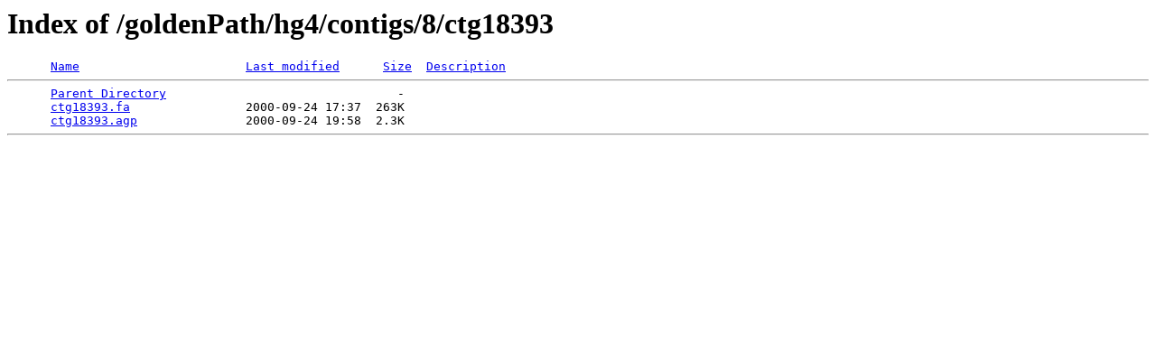

--- FILE ---
content_type: text/html;charset=UTF-8
request_url: https://hgdownload.soe.ucsc.edu/goldenPath/hg4/contigs/8/ctg18393/?C=N;O=D
body_size: 667
content:
<!DOCTYPE HTML PUBLIC "-//W3C//DTD HTML 3.2 Final//EN">
<html>
 <head>
  <title>Index of /goldenPath/hg4/contigs/8/ctg18393</title>
 </head>
 <body>
<h1>Index of /goldenPath/hg4/contigs/8/ctg18393</h1>
<pre>      <a href="?C=N;O=A">Name</a>                       <a href="?C=M;O=A">Last modified</a>      <a href="?C=S;O=A">Size</a>  <a href="?C=D;O=A">Description</a><hr>      <a href="/goldenPath/hg4/contigs/8/">Parent Directory</a>                                -   
      <a href="ctg18393.fa">ctg18393.fa</a>                2000-09-24 17:37  263K  
      <a href="ctg18393.agp">ctg18393.agp</a>               2000-09-24 19:58  2.3K  
<hr></pre>
</body></html>
